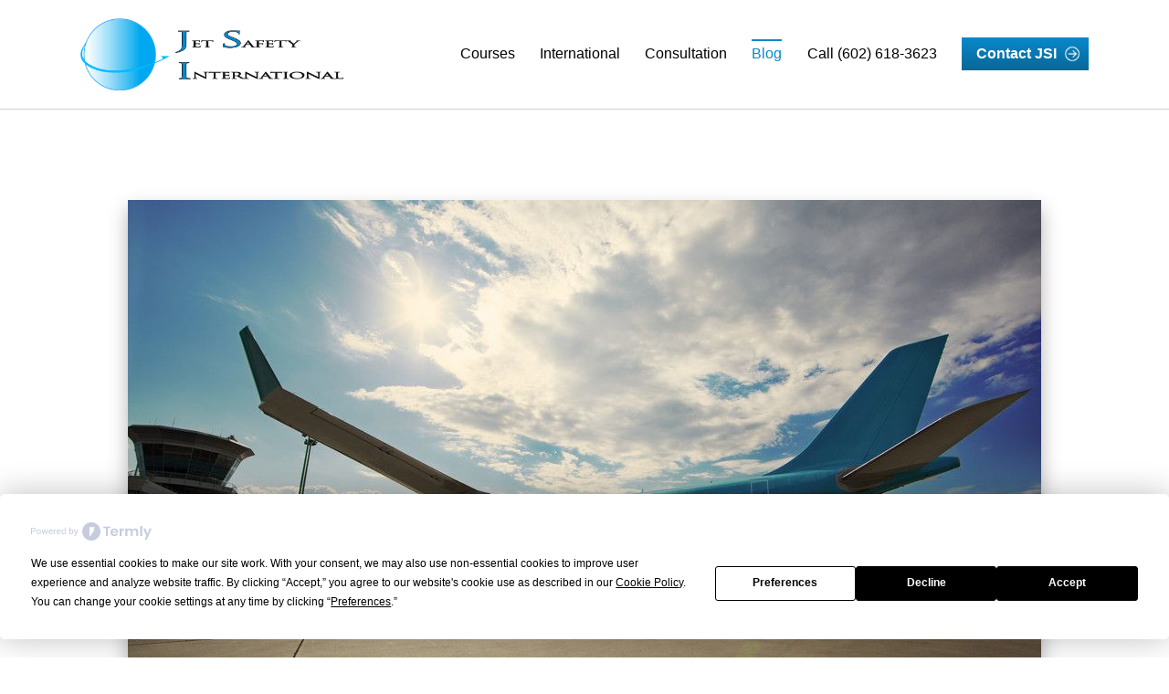

--- FILE ---
content_type: text/html; charset=utf-8
request_url: https://jetsafetyinternational.com/blog/what-makes-jet-safety-international-ideal-for-international-aviation-training
body_size: 5457
content:
<!doctype html>
<html lang="en" id="page_e25e3e3d9f3c491cbfdd54452bf267b7" data-device-type="desktop" data-env="live" itemscope itemtype="http://schema.org/Organization" class="no-js page_e25e3e3d9f3c491cbfdd54452bf267b7 page_fe12fc9bd0ec497ca900bd18d02be960_posts desktop fullBleed modern">
<head>
<meta charset="utf-8">
<title>What Makes Jet Safety International Ideal for International Aviation Training?</title>
<meta itemprop="name" content="Jet Safety International">
<meta name="description" content="Our course instructors offer training for pilots who may be transitioning to a different aircraft or who may be flying multiple types within a series.">
<meta name="keywords" content="">
<meta name="author" content="">
<meta name="viewport" content="width=device-width,initial-scale=1,shrink-to-fit=no">
<meta name="format-detection" content="telephone=yes">
<link rel="apple-touch-icon" sizes="180x180" href="https://static.gofasturtle.com/c47001c8c5c34822ad9b060162343381/f/220d40f64fe700b6d9da4ac9ec5b31a64e5c0705/1/favicon-180x180.png">
<link rel="icon" type="image/png" sizes="96x96" href="https://static.gofasturtle.com/c47001c8c5c34822ad9b060162343381/f/220d40f64fe700b6d9da4ac9ec5b31a64e5c0705/1/favicon-96x96.png">
<link rel="icon" type="image/png" sizes="32x32" href="https://static.gofasturtle.com/c47001c8c5c34822ad9b060162343381/f/220d40f64fe700b6d9da4ac9ec5b31a64e5c0705/1/favicon-32x32.png">
<link rel="icon" type="image/png" sizes="16x16" href="https://static.gofasturtle.com/c47001c8c5c34822ad9b060162343381/f/220d40f64fe700b6d9da4ac9ec5b31a64e5c0705/1/favicon-16x16.png">
<meta property="og:type" content="article">
<meta property="og:url" content="https://jetsafetyinternational.com/blog/what-makes-jet-safety-international-ideal-for-international-aviation-training">
<meta property="og:title" content="What Makes Jet Safety International Ideal for International Aviation Training?">
<meta property="og:description" content="Our course instructors offer training for pilots who may be transitioning to a different aircraft or who may be flying multiple types within a series.">
<meta name="twitter:card" content="summary_large_image">
<meta name="twitter:title" content="What Makes Jet Safety International Ideal for International Aviation Training?">
<meta property="twitter:description" content="Our course instructors offer training for pilots who may be transitioning to a different aircraft or who may be flying multiple types within a series.">
<link id="baseCSS" rel="stylesheet" type="text/css" href="/css/base">
<link id="pageCSS" rel="stylesheet" type="text/css" href="/css/page?styleIds=ZTI1ZTNlM2Q5ZjNjNDkxY2JmZGQ1NDQ1MmJmMjY3YjcsZmUxMmZjOWJkMGVjNDk3Y2E5MDBiZDE4ZDAyYmU5NjAsYzA4YzM2MjExYzkyNDRlMDhjMWExODJlN2YxODRkOWUsY2RjMmE3NzJlYWEwNDk3YWE0NDljZmQ2MGU5ZDVmMzk=">
<link id="vendorCSS" rel="stylesheet" type="text/css" href="/css/vendor-print">
<link id="customCSS" rel="stylesheet" type="text/css" href="/css/custom">
<script src="/modernizr.respond.min.js"></script>
</head>
<body data-site-id="c47001c8c5c34822ad9b060162343381" data-sc-layout="a" data-ajax-prefix="/__" class="noSecondaryContent">
  <div class="siteWrapper">
    <div class="siteInnerWrapper">
      <div class="pageContainer blogSectionPage" id="blog">
        <div class="headerAndNavContainer fixedNav">
          <div class="headerAndNavContent">
            <div class="headerAndNavContentInner">
              <div class="headerContainer">
                <header class="headerContent">
<h1 class="logo"><a href="/" itemprop="url"><img src="https://static.gofasturtle.com/c47001c8c5c34822ad9b060162343381/i/d035f85e44264422aa45c49b3dbb5f0c/1/5feFb8zhrk/JSI-LOGO-Edit%25281%2529.png" alt="Jet Safety International" title="Jet Safety International" itemprop="logo"></a></h1>
                </header><!-- /headerContent -->
              </div><!-- /headerContainer -->
<div class="navContainer">
  <nav class="navContent">
    <ul id="navTopLevel" data-mobile-nav-label="Menu" data-mobile-nav-style="dropdown" data-mobile-nav-reveal="push" data-mobile-nav-animation="slide" data-mobile-nav-trigger="icon"  data-mobile-nav-icon-position="right" data-home-nav-collapse-min="1" itemscope itemtype="http://www.schema.org/SiteNavigationElement"><li><a href="/courses-instructors" itemprop="url">Courses</a>
</li><li><a href="/international" itemprop="url">International</a>
</li><li><a href="/consultation" itemprop="url">Consultation</a>
</li><li><a href="/blog" class="selected" itemprop="url"><span class="currArrow">▸</span>Blog</a>
</li><li>
  <a href="tel:1-602-618-3623" target="_blank" rel="noopener noreferrer" itemprop="url">
    Call (602) 618-3623
  </a>
</li><li>
  <a href="/contact" class="button navButton" itemprop="url">
    Contact JSI
  </a>
</li></ul>
  </nav><!-- /navContent -->
</div><!-- /navContainer -->
            </div><!-- headerAndNavContentInner -->
          </div><!-- headerAndNavContent -->
        </div><!-- /headerAndNavContainer -->
        <div class="primaryAndSecondaryContainer">
          <div class="primaryAndSecondaryContent">
            <div class="primaryContentContainer">
              <section class="primaryContent" role="main">
                <div class="fullDetailsPost" itemscope itemtype="http://schema.org/BlogPosting">
<div class="blockContainer blockWrap_c08c36211c9244e08c1a182e7f184d9e fsMed txa0 bmg0 lstSyNrmlzd bw0 sy0" data-is-primary="true">
  <div class="blockContent block_c08c36211c9244e08c1a182e7f184d9e  layoutA hasImg">
    <div class="blockImg"><img src="https://static.gofasturtle.com/c47001c8c5c34822ad9b060162343381/i/d776994073fc417d83301f822d36e553/1/GCuCv726gZycFxatRCb7iU/731208.jpg" data-asset="d776994073fc417d83301f822d36e553" alt="731208.jpg" data-mod="width:1200" class="contentImg" itemprop="image">
</div>
    <div class="blockText hasPrimaryMeta">
  <h2 class="contentTitle" itemprop="name">What Makes Jet Safety International Ideal for International Aviation Training?</h2>
    <p class="primaryMeta">
      <time class="blogPostDate" itemprop="datePublished" datetime="2023-08-30">August 30, 2023</time>
        <span class="blogPostAuthor" itemprop="author">Jet Safety International</span>
    </p>
  <div class="blockInnerContent" itemprop="articleBody"><p>Our course instructors offer training for pilots who may be transitioning to a different aircraft or who may be flying multiple types within a series.</p></div>
</div><!-- /blockText-->
  </div><!-- /blockContent -->
</div><!-- /blockContainer -->
<div class="blockContainer blockWrap_cdc2a772eaa0497aa449cfd60e9d5f39 fsMed txa0 bmg0 lstsy1 bw0 sy0">
  <div class="blockContent block_cdc2a772eaa0497aa449cfd60e9d5f39  layoutA">
    <div class="blockText">
  <div class="blockInnerContent" ><p>When you're seeking pilot training and aviation consulting internationally, you want to be sure that the organization you're choosing to work with has your best interests at heart. That's where Jet Safety International comes in.</p><p><strong></strong></p><p>Jet Safety International respects the customs and culture of people and organizations throughout the world. In addition, Jet Safety International instructors and examiners are in many cases able to travel to our customer’s location for recurrent training and consultation. (The FAA does not allow initial FAA type ratings to be conducted in the aircraft outside the U.S.) That said, here are a few key reasons why Jet Safety International is the ideal choice for your aviation training.</p><p><strong></strong></p><p><strong>Full Compliance With TSA, FAA, and Local Regulations</strong></p><p>At Jet Safety International, we take great care to provide full compliance with the Transport Security Administration and Federal Aviation Administration regulations.</p><p><strong></strong></p><p>We have over 27 years of experience providing flight training to multiple different international airlines outside the US, and we ensure that our training and consultation are of the highest lawful and professional standards. </p><p><strong></strong></p><p><strong>Multiple PIC and SIC Type Rating Options</strong></p><p><strong></strong></p><p>On your path toward aviation training and licensing, it's in your best interest to work with a training organization that offers multiple different types of rating courses to meet your unique needs. Our <a href="http://jetsafetyinternational.com/courses-instructors">course instructors</a> offer training for pilots who may be transitioning to a different aircraft or who may be flying multiple types within a series, including the 11 models of the CE-500 series and the 10 models of the CE-525 series. Jet Safety International is your one-stop shop for high-quality and flexible training.</p><p><strong></strong></p><p>According to Statista, there were about 690,000 pilots in the U.S. in 2020, and there are many more international pilots flying aircraft every day. Whether you're looking to stay in compliance with recurrent training or you're interested in a PIC Type rating or an SIC Type rating, we have you covered. Contact Jet Safety International today for more information about our courses and our international training options.</p><p>Posted 8/30/23</p></div>
</div><!-- /blockText-->
  </div><!-- /blockContent -->
</div><!-- /blockContainer -->
</div>
              </section><!-- /primaryContent -->
            </div><!-- /primaryContentContainer -->
          </div><!-- /primaryAndSecondaryContent -->
        </div><!-- /primaryAndSecondaryContainer -->
        <div class="footerContainer">
  <footer class="footerContent">
  	<div class="footerInner">
<div class="blockContainer blockWrap_b2310a9f21d140ea8dd0a01024b71592 ">
  <div class="blockContent block_b2310a9f21d140ea8dd0a01024b71592 ">
    <div class="blockText">
  <h2 class="contentTitle">JSI Operations</h2>
  <div class="blockInnerContent" ><ul class="unstyledList"><li>KSMF   Sacramento International Airport</li><li>5885 Flightline Circle Sacramento, CA 95837</li><li></li><li></li></ul></div>
</div><!-- /blockText-->
  </div><!-- /blockContent -->
</div><!-- /blockContainer -->
<div class="blockContainer blockWrap_d805f6222e7f4bb28e2f87f80d4252b1 ">
  <div class="blockContent block_d805f6222e7f4bb28e2f87f80d4252b1  ">
    <div class="blockInnerContent">
      <img src="https://static.gofasturtle.com/c47001c8c5c34822ad9b060162343381/i/e862d184eebc4eaf88bef5dadcdf5f56/1/5feFb8zhrk/badges-faa%25281%2529.png" alt="" width="100" /> <img src="https://static.gofasturtle.com/c47001c8c5c34822ad9b060162343381/i/e18ab93bc84140dda87d6fc7900ed359/1/5feFb8zhrk/icon-faa%25281%2529.png" alt="" width="100" /> <img src="https://static.gofasturtle.com/c47001c8c5c34822ad9b060162343381/i/e895fd75a493435a956034537f8db54a/1/5feFb8zhrk/badge-tsa%25281%2529.png" alt="" width="100" />
    </div>
  </div><!-- /blockContent -->
</div><!-- /blockContainer -->
<div class="blockContainer blockWrap_d6350469c3894f4197c913b6b78d93d8 ">
  <div class="blockContent block_d6350469c3894f4197c913b6b78d93d8  ">
    <div class="blockInnerContent">
      <a class="button ctaButton scEditable--plainText" href="https://g.page/r/CWLr8uzHbkA0EBM/review" target="_blank" contenteditable="false" data-block-id="b87f4d8cd19b4b7fbb4aca1874ee7446" data-style-id="" data-field="text" data-link-field="link" data-can-link="true" data-can-unlink="false" data-prevent-clear="true" data-can-design="true" data-dzn-suffixes="{&quot;stem&quot;:&quot;btn&quot;,&quot;custom&quot;:{&quot;textAlign&quot;:&quot;cnt_txa&quot;}}" data-txa-include-justify="false" style="cursor: pointer; margin-bottom: 1em;">Review Us</a>
<p style="line-height: 1.2;"><small class="scCredit">&copy;2022 Jet Safety International<br><a href="/privacy-policy">CCPA Privacy Notice</a> | <a href="/privacy-policy">Privacy Policy</a> | <a href="/cookie-policy">Cookie Policy</a>
<br><a href="https://www.fasturtle.com" target="_blank" rel="nofollow">Website Design by Fasturtle</a></small></p>
    </div>
  </div><!-- /blockContent -->
</div><!-- /blockContainer -->
<div class="blockContainer blockWrap_ae40eb2a64e4411b871d54832a2a4b46 ">
  <div class="blockContent block_ae40eb2a64e4411b871d54832a2a4b46  ">
    <div class="blockInnerContent">
      <!-- Global site tag (gtag.js) - Google Analytics -->
<script async src="https://www.googletagmanager.com/gtag/js?id=G-4V5LRVN1VZ"></script>
<script>
  window.dataLayer = window.dataLayer || [];
  function gtag(){dataLayer.push(arguments);}
  gtag('js', new Date());
  gtag('config', 'G-4V5LRVN1VZ');
</script>
<!-- Global site tag (gtag.js) - Google Analytics -->
<script async src="https://www.googletagmanager.com/gtag/js?id=G-99C8MQ3PP7"></script>
<script>
  window.dataLayer = window.dataLayer || [];
  function gtag(){dataLayer.push(arguments);}
  gtag('js', new Date());
  gtag('config', 'G-99C8MQ3PP7');
</script>
    </div>
  </div><!-- /blockContent -->
</div><!-- /blockContainer -->
<div class="blockContainer blockWrap_c4a6c7d8c6014d10936aeb625a265701 ">
  <div class="blockContent block_c4a6c7d8c6014d10936aeb625a265701  ">
    <div class="blockInnerContent">
      <script
  type="text/javascript"
  src="https://app.termly.io/embed.min.js"
  data-auto-block="on"
  data-website-uuid="d437c6ff-6568-432c-b001-0b3b617ef6b9"
  ></script>
    </div>
  </div><!-- /blockContent -->
</div><!-- /blockContainer -->
    </div>
  </footer>
</div><!--  /footerContainer -->
      </div> <!-- /pageContainer -->
    </div><!-- /siteInnerWrapper -->
  </div><!-- siteOuterWrapper -->
  <script src="//code.jquery.com/jquery-1.12.4.min.js"></script>
<script>window.jQuery || document.write('<script src="/jquery-1.12.4.min.js">\x3C/script>')</script>
<script src="/siteBundle.js"></script>
<script id="scFixedNavHelper">
(function(window, $, Modernizr, undefined) {
  var $body = $('body'),
      layout = $body.attr('data-sc-layout'),
      isBottomNav = layout === 'j' || layout === 'k',
      $fixedElem = $('.fixedNav'),
      $propElem = $fixedElem.next(),
      usingFixedNav = false,
      winWidth = $(window).width();
  if(isBottomNav){
    $propElem = $('.footerContainer').length ? $('.footerContainer') : $('.primaryAndSecondaryContainer');
  }
  function setMargin() {
    var height = $fixedElem.outerHeight();
    var cssProp = isBottomNav ? 'margin-bottom' : 'margin-top'
    $propElem.css(cssProp, height);
    usingFixedNav = true;
  }
  function fixedNavProp(){
    if(window.scSuppressFixedNavHelper || $('html').hasClass('tuckContent')){
      undoFixedNav();
    } else {
      setMargin();
    }
  }
  function undoFixedNav(){
    if(!isBottomNav){
      $propElem.css({marginTop: ''});
      usingFixedNav = false;
    } else {
      setMargin();
    }
  }
  function adaptFixedNav(e){
    if($(window).width() >= 768 || isBottomNav) { // large(ish) screen adaptations, or fixed-at-bottom
      fixedNavProp();
    } else if(usingFixedNav) { // small screen adapatations
      undoFixedNav();
    }
  }
  if($fixedElem.length){
    if ($('.navContainer').length) {
      $body.on('mobileNavDestroyed', fixedNavProp);
      $body.on('mobileNavBuilt', undoFixedNav);
    } else {
      $body.on('enteredLargeScreenMode', fixedNavProp);
      $body.on('enteredSmallScreenMode', undoFixedNav); 
    }
    // document-ready handler
    $(function(){
      // only need to trigger this on dom-ready if we're at tablet/desktop widths:
      // if mobile, dom-ready will trigger mobileNavBuilt and then undoFixedNav will run in response
      if(winWidth >= 768 || isBottomNav) { fixedNavProp(); }
    });
    // debounced resize adaptive handler and fontsLoaded handler
    $(window).on('resize', $.debounce(100, adaptFixedNav)).on('fontsLoaded', adaptFixedNav);
    // respond to css updates (design-tool-only) or other scripts that may have affected nav/header height
    $body.on('cssUpdated updateFixedNav', adaptFixedNav);
  }
})(this, jQuery, Modernizr);
</script>
<a id="navTrigger" href="#" style="display:block;" aria-label="Menu">
  <span class="navIcon">
      <svg xmlns="http://www.w3.org/2000/svg" class="navIcon-svg--hamburgerRound navIcon-svg--w1" viewBox="0 0 20 9">
  <line class="line1" x1="0" y1="0" x2="20" y2="0"/>
  <line class="line2" x1="0" y1="4.5" x2="20" y2="4.5"/>
  <line class="line3" x1="0" y1="9" x2="20" y2="9"/>
</svg>
  </span>
</a>
<script src="/collections.js" data-collections="aHR0cHM6Ly9jb250ZW50LmdvZmFzdHVydGxlLmNvbS9jNDcwMDFjOGM1YzM0ODIyYWQ5YjA2MDE2MjM0MzM4MS9jL3t0eXBlfQ=="></script>
<script type="text/javascript">
var _gaq = _gaq || [];
_gaq.push(['_setAccount', 'UA-218754035-1']);
_gaq.push(['_trackPageview']);
_gaq.push(['_setDomainName', 'jetsafetyinternational.com']);
(function() {
  var g = document.createElement('script'); g.type = 'text/javascript'; g.async = true;
  g.src = 'https://ssl.google-analytics.com/ga.js';
  var s = document.getElementsByTagName('script')[0]; s.parentNode.insertBefore(g, s);
})();
</script>
</body>
</html>

--- FILE ---
content_type: text/css; charset=utf-8
request_url: https://jetsafetyinternational.com/css/page?styleIds=ZTI1ZTNlM2Q5ZjNjNDkxY2JmZGQ1NDQ1MmJmMjY3YjcsZmUxMmZjOWJkMGVjNDk3Y2E5MDBiZDE4ZDAyYmU5NjAsYzA4YzM2MjExYzkyNDRlMDhjMWExODJlN2YxODRkOWUsY2RjMmE3NzJlYWEwNDk3YWE0NDljZmQ2MGU5ZDVmMzk=
body_size: 50
content:
.page_fe12fc9bd0ec497ca900bd18d02be960 .primaryAndSecondaryContainer{padding-top:0}

--- FILE ---
content_type: text/css; charset=utf-8
request_url: https://jetsafetyinternational.com/css/custom
body_size: 913
content:
/*Homepage - Featured Services*/
    .block_f8c74092b2974a8597c43362818be6e4 .itemContent {padding: 5px 10px 10px 10px;}
@media only screen and (min-width: 768px) {
    .block_f8c74092b2974a8597c43362818be6e4 .item {min-height: 720px;}
}

@media only screen and (min-width: 1200px) {
    .block_f8c74092b2974a8597c43362818be6e4 .item h2.contentTitle,
    .items_b5ac9eddd0ea445e86d12d0a6bc42b44 .item h2.contentTitle,
    .items_fd0e700722b94c1589aa4312d4558a65 .item h2.contentTitle,
    .items_ba434bdf9e9943debd4521074ec3a7ee .item h2.contentTitle {font-size: 24px;}
    
    .block_f8c74092b2974a8597c43362818be6e4 .itemContent {padding: 30px 50px 50px 50px;}
}

/*Content Styles - Intro Headers*/
.blockWrap_a6e3b691413e46d0bb1c03e303a6775b strong,
.blockWrap_cbc9fb727ea149ebb8b9184db1567425 strong,
.blockWrap_c2fda986cc824dd896d2d3b5044167b6 strong,
.block_b2ea2b5568fb4f78893ef02313f0898f strong {color:#b3e4fa;}

/*Content Styles - Buttons*/
a.button,
.navContent li .button {
    background:url(https://static.gofasturtle.com/c47001c8c5c34822ad9b060162343381/i/b335aee167074661a2aaaee186f4a562/1/5feFb8zhrk/icon-arrow%25281%2529.png) 93% 50% / 18px 18px no-repeat, linear-gradient(to bottom,#0989cb,#076798);
    padding-right: 2.2em;
}
a.button:hover,
a.button:active,
a.button:focus,
.navContent li .button:hover,
.navContent li .button:active,
.navContent li .button:focus {
    background:url(https://static.gofasturtle.com/c47001c8c5c34822ad9b060162343381/i/b335aee167074661a2aaaee186f4a562/1/5feFb8zhrk/icon-arrow%25281%2529.png) 93% 50% / 18px 18px no-repeat, linear-gradient(to bottom,#0b2e59,#082243);
}

/*Content Styles - Custom Bullets*/
.block_a17e1d8b6d564610bdc564c40df4a12c .blockInnerContent ul,
.items_ba434bdf9e9943debd4521074ec3a7ee .itemInnerContent ul,
.items_fd0e700722b94c1589aa4312d4558a65 .itemInnerContent ul {list-style:none;padding:0;}
.block_a17e1d8b6d564610bdc564c40df4a12c .blockInnerContent ul li,
.items_ba434bdf9e9943debd4521074ec3a7ee .itemInnerContent ul li,
.items_fd0e700722b94c1589aa4312d4558a65 .itemInnerContent ul li,
.block_b2ea2b5568fb4f78893ef02313f0898f .blockInnerContent ul li {padding-left: 24px;
    background-image:url(https://static.gofasturtle.com/c47001c8c5c34822ad9b060162343381/i/bd7d26f295a940f98e29d27bd133474d/1/5feFb8zhrk/icon-direction%25281%2529.png);background-repeat:no-repeat;background-size: 20px 20px;
    background-position: 0 6px;}
    



/*Footer*/
.mobileFooterContainer .mfTextLabel {font-size: 14px;}

.footerContainer h2.contentTitle {color:#b3e4fa;font-size:20px;}
.footerContainer .blockInnerContent a:hover, 
.footerContainer .blockInnerContent a:active,
.footerContainer .blockInnerContent a:focus {color:#b3e4fa;}